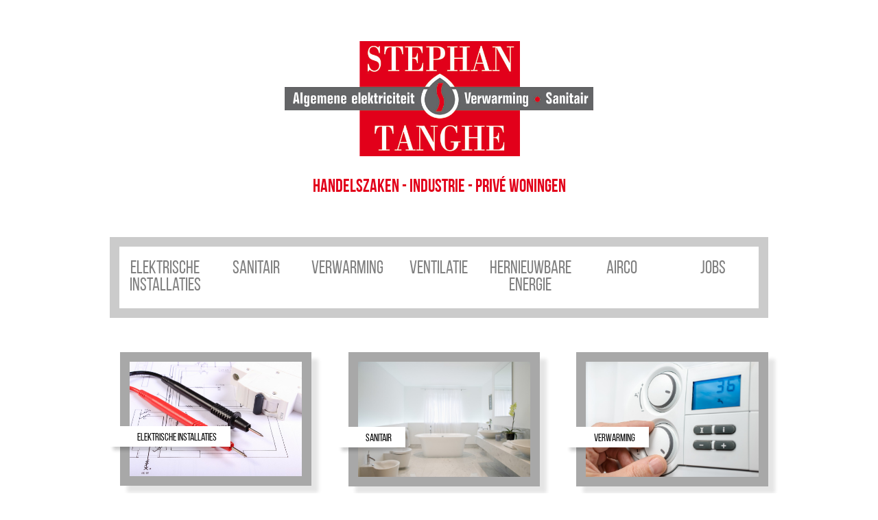

--- FILE ---
content_type: text/html; charset=utf-8
request_url: http://www.electrotanghe.be/
body_size: 4206
content:
<!DOCTYPE html>

<html xmlns="http://www.w3.org/1999/xhtml" xmlns:og="http://ogp.me/ns#" xmlns:fb="http://www.facebook.com/2008/fbml">
<head prefix="og: http://ogp.me/ns#">
    <title>Elektro Tanghe - Electro Stephan Tanghe Ieper</title>
    <meta name="description" content="Uw partner in Ieper West-Vlaanderen voor al uw elektriciteit, sanitaire, verwarming, verlichtingsinstallaties. Dit zowel voor handelszaken, priv&#233; woningen als industriebouw." />
    <meta name="keywords" content=" ,Algemene elektriciteit, Sanitair, Domotica, Databekabeling, Verwarming, Ventilatie, Verlichting, Handelszaken" />
    <meta name="generator" content="Umbraco v7.2" />
    <meta charset="utf-8">
    <meta http-equiv="X-UA-Compatible" content="IE=edge" />
    <meta name="viewport" content="width=device-width, initial-scale=1, maximum-scale=1">
    <meta property="og:title" content="Elektro Tanghe - Electro Stephan Tanghe Ieper">
    <meta property="og:type" content="website">
    <meta property="og:url" content="http://www.electrotanghe.be/">
    <meta property="og:image">
    <meta property="og:site_name" content="Electro Stephan Tanghe Ieper">
    <meta property="og:description" content="Uw partner in Ieper West-Vlaanderen voor al uw elektriciteit, sanitaire, verwarming, verlichtingsinstallaties. Dit zowel voor handelszaken, priv&#233; woningen als industriebouw.">
    <meta property="fb:admins" content="">
    
    <meta property="og:street-address">
    <meta property="og:locality">
    <meta property="og:region">
    <meta property="og:postal-code">
    <meta property="og:country-name">
    <meta property="og:email">
    <meta property="og:phone_number">
    <meta property="og:locale" content="nl-BE" />
    <link rel="shortcut icon" href="/images/favicon.ico" type="image/x-icon">
    <link rel="icon" href="/images/favicon.ico" type="image/x-icon">
    <link href='http://fonts.googleapis.com/css?family=Oswald:300,400,700&amp;subset=latin,latin-ext' rel='stylesheet' type='text/css' />

    <link href="/css/Skeleton-2.0.4/css/normalize.css" rel="stylesheet" />
    <link href="/css/Skeleton-2.0.4/css/skeleton.css" rel="stylesheet" />
    <link href="/css/Skeleton-2.0.4/css/skeletonNoGutter.css" rel="stylesheet" />
    <link href="/css/Skeleton-2.0.4/css/layout.css?639041996429472377" rel="stylesheet" />
    

    <link href="/css/Skeleton-2.0.4/css/layoutresponsive.css" rel="stylesheet" />

    <link href="//maxcdn.bootstrapcdn.com/font-awesome/4.2.0/css/font-awesome.min.css" rel="stylesheet">
    <link href="/css/fonts/BebasNeueBold/styles.css" rel="stylesheet" />
    <link href="/css/fonts/BebasNeueBook/styles.css" rel="stylesheet" />
    <link href="/css/fonts/BebasNeueRegular/styles.css" rel="stylesheet" />
    <link href="/css/fonts/BloggerSansLight/styles.css" rel="stylesheet" />
</head>
<body id="site" style="display:none;">
            <div class="mobile-menu-button-container show-on-mobile">
                <div class="mobile-menu-button">
                    <i class="fa fa-bars"></i>
                </div>
            </div>
			<a href="/">
            <div class="container show-on-mobile">
                <div class="row">
                    <div class="columns twelve">
                        <div class="page-header-banner">
                            <div class="logo-container">
								
                                <img src="/images/FirmaLogo.png" />
								
                            </div>
                            <div class="text-container">
                                HANDELSZAKEN - industrie - PRIVÉ WONINGEN
                            </div>
                        </div>
                    </div>
                </div>
            </div>
			</a>
            <nav class="show-on-mobile">
                <ul class="main-nav-mobile">
                            <li>
                                <a href="/nl/pages/elektrische-installaties/" style="">
                                    elektrische installaties
                                </a>

                            </li>
                            <li>
                                <a href="/nl/pages/sanitair/" style="">
                                    Sanitair
                                </a>

                            </li>
                            <li>
                                <a href="/nl/pages/verwarming/" style="">
                                    Verwarming
                                </a>

                            </li>
                            <li>
                                <a href="/nl/pages/ventilatie/" style="">
                                    Ventilatie
                                </a>

                            </li>
                            <li>
                                <a href="/nl/pages/hernieuwbare-energie/" style="">
                                    Hernieuwbare energie
                                </a>

                            </li>
                            <li>
                                <a href="/nl/pages/airco/" style="">
                                    Airco
                                </a>

                            </li>
                            <li>
                                <a href="/nl/pages/jobs/" style="">
                                    Jobs
                                </a>

                            </li>

                </ul>
            </nav>
									<nav class="container hide-on-mobile main-nav-desktop-container">
										<a href="/">
                                            <div class="row">
                                                <div class="columns twelve">
                                                    <div class="page-header-banner">
                                                        <div class="logo-container">
															
                                                            <img src="/images/FirmaLogo.png" />
															
                                                        </div>
                                                        <div class="text-container">
                                                            HANDELSZAKEN - industrie - PRIVÉ WONINGEN
                                                        </div>
                                                    </div>
                                                </div>
                                            </div>
											</a>

                                        <div class="row">
                                            <div class="columns twelve">
                                                <ul class="main-nav-desktop">
                                                            <li style="width:14.2857142857143%">
                                                                <a href="/nl/pages/elektrische-installaties/" style="">
                                                                    elektrische installaties
                                                                </a>
                                                            </li>
                                                            <li style="width:14.2857142857143%">
                                                                <a href="/nl/pages/sanitair/" style="">
                                                                    Sanitair
                                                                </a>
                                                            </li>
                                                            <li style="width:14.2857142857143%">
                                                                <a href="/nl/pages/verwarming/" style="">
                                                                    Verwarming
                                                                </a>
                                                            </li>
                                                            <li style="width:14.2857142857143%">
                                                                <a href="/nl/pages/ventilatie/" style="">
                                                                    Ventilatie
                                                                </a>
                                                            </li>
                                                            <li style="width:14.2857142857143%">
                                                                <a href="/nl/pages/hernieuwbare-energie/" style="">
                                                                    Hernieuwbare energie
                                                                </a>
                                                            </li>
                                                            <li style="width:14.2857142857143%">
                                                                <a href="/nl/pages/airco/" style="">
                                                                    Airco
                                                                </a>
                                                            </li>
                                                            <li style="width:14.2857142857143%">
                                                                <a href="/nl/pages/jobs/" style="">
                                                                    Jobs
                                                                </a>
                                                            </li>

                                                </ul>
                                            </div>
                                        </div>
                                                <div class="row">
                                                    <ul class="main-nav-desktop-submenu">
                                                    </ul>
                                                </div>

                                    </nav>
                                    <nav class="hide-on-mobile fixed-destop-menu-container">
                                        <table>
                                            <tr>
                                                <td style="width:15%">
                                                    <div class="fixed-logo">
                                                        <img src="/images/FirmaLogo.png" />
                                                    </div>
                                                </td>
                                                <td>
                                                    <div class="fixed-destop-menu">
                                                        <ul class="main-nav-desktop">
                                                                    <li style="width:14.2857142857143%">
                                                                        <a href="/nl/pages/elektrische-installaties/" style="">
                                                                            elektrische installaties
                                                                        </a>
                                                                    </li>
                                                                    <li style="width:14.2857142857143%">
                                                                        <a href="/nl/pages/sanitair/" style="">
                                                                            Sanitair
                                                                        </a>
                                                                    </li>
                                                                    <li style="width:14.2857142857143%">
                                                                        <a href="/nl/pages/verwarming/" style="">
                                                                            Verwarming
                                                                        </a>
                                                                    </li>
                                                                    <li style="width:14.2857142857143%">
                                                                        <a href="/nl/pages/ventilatie/" style="">
                                                                            Ventilatie
                                                                        </a>
                                                                    </li>
                                                                    <li style="width:14.2857142857143%">
                                                                        <a href="/nl/pages/hernieuwbare-energie/" style="">
                                                                            Hernieuwbare energie
                                                                        </a>
                                                                    </li>
                                                                    <li style="width:14.2857142857143%">
                                                                        <a href="/nl/pages/airco/" style="">
                                                                            Airco
                                                                        </a>
                                                                    </li>
                                                                    <li style="width:14.2857142857143%">
                                                                        <a href="/nl/pages/jobs/" style="">
                                                                            Jobs
                                                                        </a>
                                                                    </li>

                                                        </ul>

                                                                <div class="row">
                                                                    <ul class="main-nav-desktop-submenu">
                                                                    </ul>
                                                                </div>

                                                    </div>
                                                </td>
                                            </tr>
                                        </table>
                                        
                                       
                                    </nav>

    <div id="siteContent" style="display:block;">
    <div class="container">
        <div class="row">
            <div class="image-link-banner hide-on-mobile">
                        <div class="columns four">
                            <div class="image-link">
                                <a href="/nl/pages/elektrische-installaties/">
                                    <div class="tekst-container">
                                        <span>elektrische installaties</span>
                                    </div>
                                    <div class="image-container">
                                        <img src="/media/1068/alg-elec-1.jpg" style="width:100%" />
                                    </div>
                                </a>
                            </div>
                        </div>
                        <div class="columns four">
                            <div class="image-link">
                                <a href="/nl/pages/sanitair/">
                                    <div class="tekst-container">
                                        <span>Sanitair</span>
                                    </div>
                                    <div class="image-container">
                                        <img src="/media/1071/badkamer.jpg" style="width:100%" />
                                    </div>
                                </a>
                            </div>
                        </div>
                        <div class="columns four">
                            <div class="image-link">
                                <a href="/nl/pages/verwarming/">
                                    <div class="tekst-container">
                                        <span>Verwarming</span>
                                    </div>
                                    <div class="image-container">
                                        <img src="/media/1077/thermostaat.jpg" style="width:100%" />
                                    </div>
                                </a>
                            </div>
                        </div>

            </div>
        </div>
    </div>
    <div class="container">
        <div class="row">
            <div class="image-link-banner hide-on-mobile">
                        <div class="columns four">
                            <div class="image-link">
                                <a href="/nl/pages/ventilatie/">
                                    <div class="tekst-container">
                                        <span>Ventilatie</span>
                                    </div>
                                    <div class="image-container">
                                        <img src="/media/1079/ventilatie-3.jpg" style="width:100%" />
                                    </div>
                                </a>
                            </div>
                        </div>
                        <div class="columns four">
                            <div class="image-link">
                                <a href="/nl/pages/hernieuwbare-energie/">
                                    <div class="tekst-container">
                                        <span>Hernieuwbare energie</span>
                                    </div>
                                    <div class="image-container">
                                        <img src="/media/1080/verkeer.jpg" style="width:100%" />
                                    </div>
                                </a>
                            </div>
                        </div>
                        <div class="columns four">
                            <div class="image-link">
                                <a href="/nl/pages/airco/">
                                    <div class="tekst-container">
                                        <span>Airco</span>
                                    </div>
                                    <div class="image-container">
                                        <img src="/media/1188/image00002.jpg" style="width:100%" />
                                    </div>
                                </a>
                            </div>
                        </div>

            </div>
        </div>
    </div>
<div class="container hide-on-mobile">
    <div class="text-block">
        <div class="row">
            <div class="columns four">
                <div class="titel-container">
                    <div class="inner-shadow">

                    </div>
                    <div class="outer-shadow">

                    </div>
                    <div>
                        <div class="titel">
                                    <span class="prefix-titel">ons</span><br />
                            bedrijf
                        </div>

                    </div>
                </div>
            </div>
            <div class="columns eight">
                <div class="text-container">
                    <div class="text">
                        <p>In 1992 startte Stephan Tanghe met een bescheiden eenmanszaak die zich vooral wilde focussen op elektriciteitstoepassingen, aanleg van sanitaire installaties en allerlei verwarmingsbronnen.<br />Hij koppelde toen al hoogstaande kwaliteit aan klantgerichte flexibiliteit en zin voor afwerking.<br />Binnen de kortste keren groeide het dynamische bedrijf Elektro Tanghe uit tot een toonaangevende speler binnen en buiten de Westhoek. <br /><br />Vandaag zijn de 15 deskundige medewerkers dagelijks aan de slag bij het ontwerp en de installatie van de meest diverse toepassingen op het vlak van elektriciteit, sanitaire installaties, ventilatiesystemen of verwarmingsbronnen.<br /><br />Ons bedrijf richt zich niet enkel op grote totaalrealisaties voor de industrie, ook elke handelszaak of privé-woning kan rekenen op onze expertise, ervaring en snelle service.</p>
                    </div>
                </div>
            </div>
        </div>

    </div>
</div>

<div class="container show-on-mobile">

    <div class="mobile-text-block">
        <div class="row">
            <div class="columns twelve">
                <div class="titel-container">
                    <div class="titel">
                                <span class="prefix-titel">ons</span><br />
                        bedrijf
                    </div>
                </div>
            </div>
        </div>
        <div class="row">
            <div class="columns twelve">
                <div class="text-container">
                    <div class="text">
                        <p>In 1992 startte Stephan Tanghe met een bescheiden eenmanszaak die zich vooral wilde focussen op elektriciteitstoepassingen, aanleg van sanitaire installaties en allerlei verwarmingsbronnen.<br />Hij koppelde toen al hoogstaande kwaliteit aan klantgerichte flexibiliteit en zin voor afwerking.<br />Binnen de kortste keren groeide het dynamische bedrijf Elektro Tanghe uit tot een toonaangevende speler binnen en buiten de Westhoek. <br /><br />Vandaag zijn de 15 deskundige medewerkers dagelijks aan de slag bij het ontwerp en de installatie van de meest diverse toepassingen op het vlak van elektriciteit, sanitaire installaties, ventilatiesystemen of verwarmingsbronnen.<br /><br />Ons bedrijf richt zich niet enkel op grote totaalrealisaties voor de industrie, ook elke handelszaak of privé-woning kan rekenen op onze expertise, ervaring en snelle service.</p>
                    </div>
                </div>
            </div>
        </div>
    </div>
</div>
    </div>

<div class="container hide-on-mobile">
    <div class="text-block red-background">
        <div class="row">
            <div class="columns four">
                <div class="titel-container">
                    <div class="inner-shadow">

                    </div>
                    <div class="outer-shadow">

                    </div>
                    <div>
                        <div class="titel">
                            CONTACT
                        </div>
                    </div>
                </div>
            </div>
            <div class="columns eight">
                <div class="text-container">
<div class="contact-item header">
    <span>ELECTRO</span>&nbsp;<span class="bold">TANGHE</span>
</div>
<div class="contact-item">
    <span>Augustijnenstraat 75</span><br />
    <span>8900</span>&nbsp;<span>Ieper</span>
</div>

    <div class="contact-item">
        <span class="bold">TEL</span>&nbsp;057 20 21 52
    </div>
    <div class="contact-item">
        <span class="bold">FAX</span>&nbsp;057 21 63 44
    </div>
    <div class="contact-item">
        <span class="bold">EMAIL</span>&nbsp;<a href="mailTo: info@electrotanghe.be" style="color:#fff;text-decoration:none;"> info@electrotanghe.be</a>
    </div>
<div class="contact-item">
    
</div>




                </div>
            </div>

            
        </div>
    </div>

</div>

<div class="container show-on-mobile">
	<div class="mobile-text-block red-background">
		<div class="row">
			<div class="columns twelve">
				<div class="titel-container">
					<div class="titel">
						CONTACT
					</div>
				</div>
			</div>
		</div>


		<div class="row">
			<div class="columns telve">
				<div class="text-container">
<div class="contact-item header">
    <span>ELECTRO</span>&nbsp;<span class="bold">TANGHE</span>
</div>
<div class="contact-item">
    <span>Augustijnenstraat 75</span><br />
    <span>8900</span>&nbsp;<span>Ieper</span>
</div>

    <div class="contact-item">
        <span class="bold">TEL</span>&nbsp;057 20 21 52
    </div>
    <div class="contact-item">
        <span class="bold">FAX</span>&nbsp;057 21 63 44
    </div>
    <div class="contact-item">
        <span class="bold">EMAIL</span>&nbsp;<a href="mailTo: info@electrotanghe.be" style="color:#fff;text-decoration:none;"> info@electrotanghe.be</a>
    </div>
<div class="contact-item">
    
</div>




				</div>
			</div>
		</div>
	</div>
</div>

    <script src="https://cdnjs.cloudflare.com/ajax/libs/jquery/2.1.3/jquery.min.js"></script>
    <script src="http://cdn.jsdelivr.net/jquery.validation/1.13.1/jquery.validate.min.js"></script>
    <script src="https://cdnjs.cloudflare.com/ajax/libs/jquery.cycle2/20140415/jquery.cycle2.min.js"></script>
    <scritp src="https://cdnjs.cloudflare.com/ajax/libs/jquery-easing/1.3/jquery.easing.min.js"></scritp>
    <script src="https://cdnjs.cloudflare.com/ajax/libs/knockout/3.3.0/knockout-min.js"></script>
   <!-- <script src="~/scripts/angularjs/angular.min.js"></script>
    <script src="~/scripts/angularjs/angular-sanitize.min.js"></script>
    <script src="~/scripts/jquery.cycle2.scrollVert.min.js"></script> -->
    <script src="/scripts/ebits.utils.min.js"></script>
    <script src="/scripts/ebits.comm.mail.js"></script>
    <script src="/scripts/site.js"></script>
  <!--  <script src="~/scripts/dataWork.js"></script> -->
    
</body>









</html>

--- FILE ---
content_type: text/css
request_url: http://www.electrotanghe.be/css/Skeleton-2.0.4/css/skeletonNoGutter.css
body_size: 918
content:
/*
    *TWEAK om te werken zonder verticale gutter
    *basis is Skeleton 2, zie skeloton.css
/* Table of contents
––––––––––––––––––––––––––––––––––––––––––––––––––
- Grid
*/

/* Grid
–––––––––––––––––––––––––––––––––––––––––––––––––– */

.no-gutter-column,
.no-gutter-columns {
    width: 100%;
    float: left;
    -moz-box-sizing: border-box;
    -webkit-box-sizing: border-box;
    box-sizing: border-box;
}

/*Mobile portrait*/
@media only screen and (max-device-width : 379px) {
  /*  .container {
        width: 100%;
        padding: 0;
    }*/

    .one.no-gutter-column,
    .one.no-gutter-columns,
    .two.no-gutter-columns,
    .three.no-gutter-columns,
    .four.no-gutter-columns {width: 50%;-moz-box-sizing: border-box; -webkit-box-sizing: border-box; box-sizing: border-box;}
}

/*Mobile landscape; tablet portrait*/
@media only screen and (min-device-width : 380px) and (max-device-width: 767px) /*All from 380 to 767px*/ {
    /*.container {
        width: 100%;
        padding: 0;
    }*/
    .one.no-gutter-column,
    .one.no-gutter-columns,
    .two.no-gutter-columns,
    .three.no-gutter-columns,
    .four.no-gutter-columns {width: 50%;-moz-box-sizing: border-box; -webkit-box-sizing: border-box; box-sizing: border-box;}
}
/*Tablets landscape, desktop*/
@media only screen and (min-device-width : 768px)  {
 /*.container {
    width: 100%; }*/
  .no-gutter-column,
  .no-gutter-columns {
    margin-left: 0; }
  .no-gutter-column:first-child,
  .no-gutter-columns:first-child {
    margin-left: 0; }

  .one.no-gutter-column,
  .one.no-gutter-columns                    { width: 8.33333333333%; }
  .two.no-gutter-columns                    { width: 16.6666666666%; }
  .three.no-gutter-columns                  { width: 25%;            }
  .four.no-gutter-columns                   { width: 33.3333333333%; }
  .five.no-gutter-columns                   { width: 41.6666666667%; }
  .six.no-gutter-columns                    { width: 50%;            }
  .seven.no-gutter-columns                  { width: 58.3333333333%; }
  .eight.no-gutter-columns                  { width: 66.6666666667%; }
  .nine.no-gutter-columns                   { width: 75%;          }
  .ten.no-gutter-columns                    { width: 83.3333333333%; }
  .eleven.no-gutter-columns                 { width: 91.3333333333%; }
  .twelve.no-gutter-columns                 { width: 100%; margin-left: 0; }

  .one-third.no-gutter-column               { width: 33.6666666667%; }
  .two-thirds.no-gutter-column              { width: 66.6666666667%; }

  .one-half.no-gutter-column                { width: 50%; }
}




/* Larger than mobile */
@media (min-width: 400px) {}

/* Larger than phablet (also point when grid becomes active) */
@media (min-width: 550px) {}

/* Larger than tablet */
@media (min-width: 750px) {}

/* Larger than desktop */
@media (min-width: 1000px) {}

/* Larger than Desktop HD */
@media (min-width: 1200px) {}


--- FILE ---
content_type: text/css
request_url: http://www.electrotanghe.be/css/Skeleton-2.0.4/css/layout.css?639041996429472377
body_size: 3383
content:
body {
}
 
/*
@media only screen and (max-device-width : 379px) {*/
 .mobile-menu-banner, .main-menu-mobile-banner {
        display: none;
    }

@media (min-device-width : 320px) {
    body, html {
        height: 100%;
        width: 100%;
        margin: 0;
        padding: 0;
        color: #808080;
        background-color: #fff;
        font-size: 100%;
        background-color: #fff;
    }

    .hide-on-mobile {
        display: none;
    }

    .show-on-mobile {
        display: block;
    }

    .show-on-desktop {
        display: none;
    }

    .red-background {
        background-color: #e2001a !important;
        color: #fff;
    }

    .page-header-banner {
        margin: 60px 0;
    }

        .page-header-banner .logo-container {
            margin: auto;
            width: 100%;
            text-align: center;
        }

            .page-header-banner .logo-container > img {
                max-width: 450px;
                width: 100%;
            }


        .page-header-banner .text-container {
            text-align: center;
            font-family: BebasNeueBold;
            text-transform: uppercase;
            margin-top: 30px;
            color: #e2001a;
            font-size: 2em;
        }

    .image-link-banner {
        content: ""; /*confr row in skeleton.css*/
        display: table; /*confr row in skeleton.css*/
        clear: both; /*confr row in skeleton.css*/
        width: 100%; /*confr row in skeleton.css*/
        margin-bottom: 30px;
    }

        .image-link-banner .image-link {
            position: relative;
        }

            .image-link-banner .image-link .image-container {
                padding-left: 5%;
            }

                .image-link-banner .image-link .image-container img, .image-container img {
                    width: 100%;
                    border: 15px solid rgba(131, 131, 131, 0.70);
                    box-sizing: border-box;
                    box-shadow: rgba(0,0,0,0.1) 10px 10px 5px;
                }

    .image-container img {
        border: 15px solid #fff;
    }

    .image-link-banner .image-link .tekst-container {
        box-shadow: rgba(0,0,0,0.2) 5px 5px 5px;
        box-sizing: border-box;
        padding-top: 7px;
        padding-bottom: 5px;
        padding-right: 20px;
        background-color: #fff;
        position: absolute;
        bottom: 30%;
        z-index: 1000;
        color: black;
        font-size: 1.2em;
    }

        .image-link-banner .image-link .tekst-container span {
            margin-left: 40px;
            font-family: BebasNeueRegular;
            font-size: 1em;
        }

    .text-block,
    .mobile-text-block,
    .gallery-overzicht-block {
        content: "";
        content: "";
        display: table;
        clear: both;
        width: 100%;
        background-color: #cbcbcb;
        box-sizing: border-box;
        box-shadow: rgba(0,0,0,0.1) 10px 10px 10px;
        padding: 10px;
        margin: 20px 0;

    }

        .text-block .inner-shadow {
            position: absolute;
            border: 7px solid #fff;
            box-shadow: rgba(255,255,255,0.8) 8px 8px 10px 0px inset;
            background-color: transparent;
            box-sizing: border-box;
            width: 100%;
            height: 100%;
        }

        .text-block .outer-shadow {
            position: absolute;
            border: 7px solid #fff;
            box-shadow: rgba(255,255,255,0.8) 6px 6px 10px 0px;
            background-color: transparent;
            box-sizing: border-box;
            width: 100%;
            height: 100%;
        }

        .text-block .titel-container {
            position: relative;
            top: 50%;
            transform: translateY(-50%);
            min-height: 50px;
            font-family: BebasNeueBold;
            height: 200px;
            width: 200px;
        }

            .text-block .titel-container .titel {
                font-size: 2em;
                color: #fff;
                font-family: BebasNeueBold;
                width: 100%;
                text-align: center;
                top: 50%;
                position: absolute;
                transform: translateY(-50%);
                letter-spacing: 2px;
            }

        .mobile-text-block .titel-container .titel {
            font-size: 2em;
            color: #fff;
            font-family: BebasNeueBold;
            width: 100%;
            text-align: center;
            margin-bottom: 15px;
            letter-spacing: 2px;
        }

        .text-block .titel-container .prefix-titel,
        .mobile-text-block .titel-container .prefix-titel {
            font-size: 0.8em !important;
            font-family: BebasNeueBook !important;
        }

        .text-block .text-container .text,
        .mobile-text-block .text-container .text {
            font-size: 1.2em;
            line-height: 1.5em;
            color: #838383;
            font-family: BloggerSans-Light;
            text-align: justify;
        }

            .text-block .text-container .text p,
            .mobile-text-block .text-container .text p {
                margin: 0 !important;
            }


    .contact-item {
        font-family: BloggerSans-Light;
        font-size: 1.2em;
        line-height: 1.6em;
    }

        .contact-item.header {
            font-size: 2em;
            font-family: BebasNeueRegular;
        }

            .contact-item.header .bold, .contact-item .bold {
                font-family: BebasNeueBold;
            }


    

        .gallery-overzicht-block .titel {
            font-size: 2.5em;
            font-family: BebasNeueBook;
            color: #fff;
            letter-spacing: 1px;
            padding-bottom: 20px;
            float: left;
        }

            .gallery-overzicht-block .titel .prefix-titel {
                font-family: BebasNeueBold;
            }

        .gallery-overzicht-block .project-container {
            float: left;
            border: 7px solid #fff;
            margin: 5px;
            /*border: 15px solid #fff;
            border-bottom: 7px;
            margin: 3% 5% 0 0;*/
        }

            .gallery-overzicht-block .project-container .image-container {
                box-sizing: border-box;
                transition: all 150ms ease-in-out;
            }

            .gallery-overzicht-block .project-container:hover .image-container {
                box-sizing: border-box;
                opacity: 0.7;
                transition: all 750ms ease-in-out;
            }

            .gallery-overzicht-block .project-container .titel-container {
                font-family: BebasNeueRegular;
                font-size: 1.3em;
                background-color: #fff;
                float: left;
                color: #838383;
                width: 100%;
                transition: all 150ms ease-in-out;
            }
            

            .gallery-overzicht-block .project-container:hover .titel-container {
                background-color: #838383;
                color: #fff;
                transition: all 750ms ease-in-out;
            }

            .gallery-overzicht-block .project-container .titel-container .tekst {
                padding: 10px;
                width:100%;
            }

                .gallery-overzicht-block .project-container .titel-container .tekst p {
                    margin: 0;
                }

            .gallery-overzicht-block .project-container .tekst-container {
                font-family: BloggerSans-Light;
                font-size: 1.2em;
                background-color: #838383;
                color: #fff;
                float: left;
                width: 100%;
            }

                .gallery-overzicht-block .project-container .tekst-container .tekst {
                    padding: 10px;
                }


            .gallery-overzicht-block .project-container .image-container img {
                border: none;
                box-shadow: none;
                float: left;
            }

             .project-container .titel-container .navigation {

            }
                .project-container .titel-container .navigation i {
                    font-size:0.8em;
                    padding:15px 7px;
                }
                    .project-container .titel-container .navigation i:hover {
                        color:red;
                        transition:all 150ms;
                    }

    .gallery-window {
        background-color: rgb(255, 255, 255);
        z-index:9000;
        position: fixed;
        opacity: 1;
        box-shadow: 5px 5px 5px;
      //  top: 5%;
      //  left: 50%;
        /*width: 90%;
            
        */
        /*transform: translateX(-50%);*/
     
    }

        .gallery-window .gallery-images {
        }
            .gallery-window .gallery-images .image-thumb-container {
                margin: 3%;
            }

                .gallery-window .gallery-images .image-thumb-container img {
                    width: 100%;
                    box-shadow: rgba(0,0,0,0.1) 10px 10px 5px;
                }
   
                


    /*MAIN MENU DESKTOP*/
    .main-nav-desktop-container {
        opacity: 1;
        transition: all 250ms ease-in-out;
    }

        .main-nav-desktop-container.inActive {
            opacity: 0;
            transition: all 250ms ease-in-out;
        }

    ul.main-nav-desktop {
        list-style: none;
        float: left;
        margin: 0;
        padding: 20px 0;
        width: 100%;
        font-family: BebasNeueRegular;
        font-size: 2em;
        box-sizing: border-box;
        border: 14px solid #cbcbcb;
    }

        ul.main-nav-desktop li {
            float: left;
            text-align: center;
            margin: 0;
            padding: 0;
            cursor: pointer;
        }

            ul.main-nav-desktop li a, ul.main-nav-mobile li a {
                text-decoration: none;
                color: #808080;
                transition: all 250ms linear;
            }

            ul.main-nav-desktop li:hover a {
                transition: all 250ms linear;
                color: red;
            }

    ul.main-nav-desktop-submenu {
        font-family: BebasNeueBook;
        list-style: none;
        width: 100%;
        margin: 0;
        margin-top: 20px;
        padding: 0 0 0 40px;
        font-size: 1.8em;
    }

        ul.main-nav-desktop-submenu li {
            float: left;
            text-align: center;
            margin: 0;
            padding: 0 5px;
            cursor: pointer;
        }

            ul.main-nav-desktop-submenu li a, ul.main-nav-mobile-submenu li a {
                text-decoration: none;
                color: #808080;
            }

            ul.main-nav-desktop-submenu li:hover a {
                transition: all 250ms linear;
                color: red;
            }

    /*EINDE MAIN MENU DESKTOP*/

    .fixed-destop-menu-container {
        position: fixed;
        /* max-height: 90px; */
        z-index: 2000;
        background-color: #fff;
        top: -120px;
        width: 100%;
        box-shadow: rgba(0,0,0,0.2) 5px 5px 5px;
        padding: 10px 0 10px 10px;
        opacity: 0;
        transition: all 250ms;
    }

        .fixed-destop-menu-container.active {
            transition: all 250ms;
            top: 0px;
            opacity: 1;
        }

        .fixed-destop-menu-container table {
            margin: 0px;
            padding: 0px;
            width: 100%;
        }

            .fixed-destop-menu-container table td {
                margin: 0;
                padding: 0;
                border: none;
            }

        .fixed-destop-menu-container .fixed-destop-menu {
            float: left;
            width: 100%;
        }

        .fixed-destop-menu-container .fixed-logo {
        }

            .fixed-destop-menu-container .fixed-logo img {
                width: 100%;
            }

        .fixed-destop-menu-container .fixed-destop-menu .main-nav-desktop {
            border: none;
        }

    /*MOBILEMENU*/
    .mobile-menu-button-container {
        width: 100%;
        background-color: #808080;
        float: left;
        padding: 4px 10px 2px;
        position: fixed;
        top: 0;
        z-index: 1000;
    }

    .mobile-menu-button {
        float: left;
        font-size: 1.6em;
        color: #fff;
    }

    ul.main-nav-mobile {
        list-style: none;
        padding: 0;
        margin: 0px;
        font-family: BebasNeueBook;
        font-size: 1.6em;
        position: fixed;
        top: -500px;
        width: 100%;
        z-index: 999;
        background: #fff;
        border-bottom: 1px solid #808080;
        box-shadow: 5px 5px 10px;
        transition: all 250ms ease-out;
        opacity: 0;
    }

        ul.main-nav-mobile.active {
            transition: all 250ms ease-out;
            top: 35px;
            opacity: 1;
        }


        ul.main-nav-mobile li {
            padding: 0.8rem 1rem;
            margin: 0;
        }


    ul.main-nav-mobile-submenu {
        list-style: none;
        padding: 0;
        margin: 10px 0px 10px 20px;
        font-size: 0.8em;
        font-family: BebasNeueBook;
    }

        ul.main-nav-mobile-submenu li {
            padding: 3px 0;
            margin: 0;
        }

}




@media (min-device-width : 600px) {
    body {
        font-size: 100%;
    }

    .text-block,
    .mobile-text-block,
    .gallery-overzicht-block  {
        padding:30px;
    }

   .hide-on-mobile{
        display:none;
    }
    .show-on-mobile {
        display:block;
    }
    .show-on-desktop {
           display:none;
    }
    
     .image-container img {
        border: 7px solid #fff;
    }

     .image-link-banner .image-link .image-container img{
                 border: 7px solid rgba(131, 131, 131, 0.70);  
    }
    
     .gallery-overzicht-block .project-container .titel-container {
         font-size:1.4em;
            }
}

@media (min-device-width : 801px) {
    body {
        font-size: 80%;
    }
  
     .hide-on-mobile{
        display:block;
    }
    .show-on-mobile {
        display:none;
    }
    .show-on-desktop {
           display:block;
    }
  
  
    .text-block,
    .mobile-text-block,
    .gallery-overzicht-block  {
        padding:50px;
        font-size: 1.4em;
    }

        .mobile-text-block .titel-container {
            margin-top: 30px;
            height: auto;
            width: auto;
        }
           

        .mobile-text-block .text-container .text {
            font-size: 1.0em;
        }
         .gallery-overzicht-block .project-container .titel-container {
         font-size:1.6em;
            }
}

    /* Larger than desktop */
@media (min-width: 1000px) {

    

    .image-container img {
        border: 14px solid #fff;
    }
     .image-link-banner .image-link .image-container img{
                 border: 14px solid rgba(131, 131, 131, 0.70);
                 
    }
     .gallery-overzicht-block .project-container .titel-container {
         font-size:1.8em;
            }
}



--- FILE ---
content_type: text/css
request_url: http://www.electrotanghe.be/css/fonts/BebasNeueBold/styles.css
body_size: 270
content:

@font-face {
  font-family: 'BebasNeueBold';
  src: url('BebasNeueBold.eot?#iefix') format('embedded-opentype'),  url('BebasNeueBold.woff') format('woff'), url('BebasNeueBold.ttf')  format('truetype'), url('BebasNeueBold.svg#BebasNeueBold') format('svg');
  font-weight: normal;
  font-style: normal;
}


--- FILE ---
content_type: text/css
request_url: http://www.electrotanghe.be/css/fonts/BebasNeueBook/styles.css
body_size: 270
content:

@font-face {
  font-family: 'BebasNeueBook';
  src: url('BebasNeueBook.eot?#iefix') format('embedded-opentype'),  url('BebasNeueBook.woff') format('woff'), url('BebasNeueBook.ttf')  format('truetype'), url('BebasNeueBook.svg#BebasNeueBook') format('svg');
  font-weight: normal;
  font-style: normal;
}


--- FILE ---
content_type: text/css
request_url: http://www.electrotanghe.be/css/fonts/BebasNeueRegular/styles.css
body_size: 272
content:

@font-face {
  font-family: 'BebasNeueRegular';
  src: url('BebasNeueRegular.eot?#iefix') format('embedded-opentype'),  url('BebasNeueRegular.woff') format('woff'), url('BebasNeueRegular.ttf')  format('truetype'), url('BebasNeueRegular.svg#BebasNeueRegular') format('svg');
  font-weight: normal;
  font-style: normal;
}


--- FILE ---
content_type: text/css
request_url: http://www.electrotanghe.be/css/fonts/BloggerSansLight/styles.css
body_size: 272
content:

@font-face {
  font-family: 'BloggerSans-Light';
  src: url('BloggerSans-Light.eot?#iefix') format('embedded-opentype'),  url('BloggerSans-Light.woff') format('woff'), url('BloggerSans-Light.ttf')  format('truetype'), url('BloggerSans-Light.svg#BloggerSans-Light') format('svg');
  font-weight: normal;
  font-style: normal;
}


--- FILE ---
content_type: application/javascript
request_url: http://www.electrotanghe.be/scripts/ebits.comm.mail.js
body_size: 2766
content:
var ebits;
(function (ebits) {
    var communication;
    (function (communication) {
        (function (FormFieldTypes) {
            FormFieldTypes[FormFieldTypes["datum"] = 0] = "datum";
            FormFieldTypes[FormFieldTypes["tijdstip"] = 1] = "tijdstip";
        })(communication.FormFieldTypes || (communication.FormFieldTypes = {}));
        var FormFieldTypes = communication.FormFieldTypes;
        ;
        var FormField = (function () {
            function FormField(name, visible, placeHolderText, validationRule, value, container) {
                if (name === void 0) { name = "field" + ebits.Utils.generateGuid(); }
                if (visible === void 0) { visible = true; }
                if (placeHolderText === void 0) { placeHolderText = ""; }
                if (validationRule === void 0) { validationRule = {}; }
                if (value === void 0) { value = null; }
                if (container === void 0) { container = null; }
                this.placeHolderText = "";
                this.name = "formElement_" + ebits.Utils.generateGuid();
                this.id = "formElement_" + ebits.Utils.generateGuid();
                this.value = ko.observable(null);
                this.visible = ko.observable(true);
                this.validationRule = {};
                this.container = "";
                this.inputType = null;
                this.visible(visible);
                this.placeHolderText = placeHolderText;
                this.name = name;
                this.validationRule = validationRule;
                this.container = container;
                this.value(value);
                this.value.subscribe(function (newValue) {
                    console.log(newValue);
                });
            }
            return FormField;
        })();
        communication.FormField = FormField;
        var Form = (function () {
            function Form(domFormContainerId, formData, useServerForm) {
                this._jqTimePickerOptions = { timeFormat: "H:i", steps: "30", maxTime: "18:30", minTime: "08:00", disableTimeRanges: [] };
                this._excludedDates = [];
                this._formId = "form_" + ebits.Utils.generateGuid();
                this._postFormActionName = "postContactForm";
                this._domFormContainerId = "contactFormContainer";
                this._useServerForm = true;
                this.returnMessageAfterSend = ko.observable("");
                this._domFormContainerId = domFormContainerId;
                this._useServerForm = useServerForm ? useServerForm : this._useServerForm;
                this._formData = formData;
            }
            Form.prototype.init = function () {
                var d = $.Deferred();
                var _self = this;
                if (_self._useServerForm) {
                    $.when(_self.getContactFormViewFromServer()).then(function (contactFormView) {
                        $("#" + _self._domFormContainerId).html(contactFormView);
                        $("#" + _self._domFormContainerId).find("form").attr("id", _self._formId);
                        _self._submitButton = $("#" + _self._domFormContainerId).find("input[submit]");
                        _self.buildFormValidator();
                        _self.applyPlugins();
                        ko.applyBindings(_self, $("#" + _self._formId)[0]);
                        d.resolve();
                    });
                }
                else {
                    _self.buildContacFormGUI();
                }
                return d;
            };
            Form.prototype.getFormId = function () {
                return this._formId;
            };
            Form.prototype.getContactFormViewFromServer = function () {
                var d = $.Deferred();
                var _self = this;
                $.ajax("/umbraco/surface/communication/getContactFormView", { dataType: "HTML" }).then(function (view) {
                    d.resolve(view);
                });
                return d;
            };
            Form.prototype.applyPlugins = function () {
                var _self = this;
                $.each(_self._formData, function (i, ff) {
                    if (ff.name == FormFieldTypes[0 /* datum */]) {
                        $.ajax("/umbraco/surface/communication/getUitgeslotenReservatieDatums").then(function (excludedDates) {
                            $.each($.parseJSON(excludedDates), function (i, ed) {
                                _self._excludedDates.push(ed.datum);
                            });
                            $("#" + ff.id)["datepicker"]({
                                showButtonPanel: false,
                                firstDay: 1,
                                showTimepicker: false,
                                dateFormat: "dd-mm-yy",
                                altFormat: "mm-dd-yy",
                                dayNames: ["Zondag", "Maandag", "Dinsdag", "Woensdag", "Donderdag", "Vrijdag", "Zaterdag"],
                                dayNamesShort: ["Zo", "Ma", "Di", "Wo", "Do", "Vr", "Za"],
                                monthNames: ["Januari", "Februari", "Maart", "April", "Mei", "Juni", "Juli", "Augustus", "September", "Oktober", "November", "December"],
                                minDate: new Date(),
                                onSelect: function (dateText, inst) {
                                    _self._formData["datum"].value(dateText);
                                },
                                beforeShowDay: function (datum) {
                                    var sDatum = jQuery.datepicker.formatDate('dd-mm-yy', datum);
                                    var notBlocked = $.inArray(sDatum, _self._excludedDates) == -1;
                                    var _class = "";
                                    var _title = "";
                                    _class = !notBlocked ? "dayIsDisabled" : "";
                                    _title = !notBlocked ? "Reservatie niet mogelijk" : "";
                                    return [notBlocked, _class, _title];
                                },
                                constrainInput: true,
                                dayNamesMin: ["Zo", "Ma", "Di", "Wo", "Do", "Vr", "Za"]
                            });
                        });
                    }
                    if (ff.name == FormFieldTypes[1 /* tijdstip */]) {
                        $.when($.ajax("/umbraco/surface/communication/getEersteReservatieTijdstip"), $.ajax("/umbraco/surface/communication/getLaatsteReservatieTijdstip"), $.ajax("/umbraco/surface/communication/getUitgeslotenReservationTijdstippen")).then(function (eersteTijdstip, laatsteTijdstip, uitgeslotenTijdstippen) {
                            var et = $.parseJSON(eersteTijdstip[0])[0];
                            var lt = $.parseJSON(laatsteTijdstip[0])[0];
                            _self._jqTimePickerOptions.minTime = et.tijdstip;
                            _self._jqTimePickerOptions.maxTime = lt.tijdstip;
                            $.each($.parseJSON(uitgeslotenTijdstippen[0]), function (i, ts) {
                                _self._jqTimePickerOptions.disableTimeRanges.push([ts.startTijdstip, ts.eindTijdstip]);
                            });
                            console.log($(ff.id));
                            $("#" + ff.id)["timepicker"](_self._jqTimePickerOptions);
                        });
                    }
                });
            };
            Form.prototype.buildContacFormGUI = function () {
            };
            Form.prototype.buildFormValidator = function () {
                var _self = this;
                var rule = {};
                _self._formValidator = $("#" + this._formId).validate({
                    errorClass: "fieldError",
                    submitHandler: function (form) {
                        _self.sendForm();
                    }
                });
                $.each(_self._formData, function (i, field) {
                    if ($("[name=" + field.name + "]").length > 0) {
                        $("[name=" + field.name + "]").attr("id", field.id);
                        $("[name=" + field.name + "]").rules("add", field.validationRule);
                    }
                });
            };
            Form.prototype.getFormDateFieldValue = function (fieldName) {
                var _self = this;
                $.each(_self._formData, function (i, field) {
                    if (field.id === fieldName) {
                        return field.value();
                    }
                });
            };
            Form.prototype.sendForm = function () {
                var _self = this;
                var dataToSend = {};
                $.each(_self._formData, function (i, field) {
                    if (field.visible) {
                        dataToSend[field.name] = field.value();
                    }
                });
                _self._submitButton.hide();
                _self.returnMessageAfterSend("Even geduld...");
                $.post("/umbraco/surface/communication/" + _self._postFormActionName, {
                    formData: JSON.stringify(dataToSend),
                    datum: new Date().toLocaleDateString(),
                    tijdstip: new Date().toLocaleTimeString()
                }).then(function (rdata) {
                    rdata = $.parseJSON(rdata);
                    if (rdata.hasError) {
                        _self.returnMessageAfterSend(rdata.errorList[0].errorMsg);
                    }
                    if (rdata.hasMessage) {
                        _self.returnMessageAfterSend(rdata.returnMessage.message);
                    }
                    _self._submitButton.show();
                    $.each(_self._formData, function (i, field) {
                        if (field.visible) {
                            field.value("");
                        }
                    });
                }).fail(function (e) {
                    console.log("fout");
                    _self.returnMessageAfterSend("Er is een fout opgetreden bij het versturen van uw aanvraag");
                });
            };
            return Form;
        })();
        communication.Form = Form;
    })(communication = ebits.communication || (ebits.communication = {}));
})(ebits || (ebits = {}));


--- FILE ---
content_type: application/javascript
request_url: http://www.electrotanghe.be/scripts/site.js
body_size: 2432
content:
/// <reference path="../../../ebitstypescriptamdmodules/typings3party/references3party.d.ts" />
$(document).ready(function () {
    var site = new electroTanghe.Site();
    //    var ngSite = angular.module("site");
    //    ngSite.controller("ctrlHomePage", electroTanghe.controllers.HomePage);
    site.setSliderDimension();
    site.setTekstTitelPosition();
});
var electroTanghe;
(function (electroTanghe) {
    var controllers;
    (function (controllers) {
        var HomePage = (function () {
            function HomePage() {
            }
            return HomePage;
        }());
        controllers.HomePage = HomePage;
    })(controllers = electroTanghe.controllers || (electroTanghe.controllers = {}));
    var Site = (function () {
        function Site() {
            this.menuvisible = false;
            this.isDesktop = false;
            var _self = this;
            $("body").fadeIn();
            $(window).resize(function () {
                _self.setTekstTitelPosition();
            });
            $(".project-container .navigation .l").off("click").on("click", function (c) {
                var gselector = $(c.currentTarget).parents(".project-container").attr("id");
                $("#" + gselector + " .cycle-slideshow").cycle("prev");
            });
            $(".project-container .navigation .r").off("click").on("click", function (c) {
                var gselector = $(c.currentTarget).parents(".project-container").attr("id");
                $("#" + gselector + " .cycle-slideshow").cycle("next");
            });
            var galleryWindowDisplayed = false;
            $(".project-container .navigation .z").off("click").on("click", function (c) {
                var ww = $(window).width();
                var wh = $(window).height();
                var p = $(c.currentTarget).parents(".project-container");
                var img = $(p).find(".cycle-slideshow img").filter(function () {
                    return this.style.visibility == "visible";
                });
                var fotoURL = $(img).attr("src");
                var q = 1;
                if (ww >= 320) {
                    q = 1;
                }
                if (ww >= 480) {
                    q = 0.8;
                }
                if (ww >= 800) {
                    q = 0.7;
                }
                if (ww >= 1000) {
                    q = 0.6;
                }
                $(".gallery-window").width(ww * q);
                $(".gallery-window .foto").attr("src", fotoURL);
                var t = (wh - $(".gallery-window").height()) * 0.5;
                var l = (ww - $(".gallery-window").width()) * 0.5;
                $(".gallery-window").css("opacity", 0).css("top", 0).css("left", l);
                $(".gallery-window").show(function () {
                    $(".gallery-window").animate({ "opacity": 1, top: t }, 250);
                    galleryWindowDisplayed = true;
                });
            });
            $(document).off("click").on("click", function (b) {
                if (galleryWindowDisplayed) {
                    $(".gallery-window").animate({ "opacity": 0, "top": "-200px" }, 150, function () {
                        $(".gallery-window").hide();
                        galleryWindowDisplayed = false;
                    });
                }
            });
            //  _self.isDesktop = !(_self.desktopMenu).is(":hidden");
            $(".mobile-menu-button").on("click", function () {
                if (_self.menuvisible) {
                    _self.hideMobileMenu();
                }
                else {
                    _self.showMobileMenu();
                }
            });
            $("main-nav-mobile li").on("click", function () {
                _self.hideMobileMenu();
                if ($(this).data("page")) {
                    //scroll naar de anker opdezelfde pagina
                    var page = $(this).data("page");
                    if (window.location.toString().indexOf(page) > -1 || ($(this).data("page") == "")) {
                        //als de link verwijst naar de huidige pagina
                        if ($(this).data("anchor")) {
                            var aTag = $("a[name='" + $(this).data("anchor") + "']");
                            if (aTag.length > 0) {
                                _self.scrollToAnchor($(this).data("anchor"));
                            }
                        }
                    }
                    else {
                        window.location.href = $(this).data("page") + "/#" + $(this).data("anchor");
                    }
                }
                else {
                    _self.scrollToAnchor($(this).data("anchor"));
                }
            });
            $(window).bind('scroll', function () {
                if ($(window).scrollTop() > ($(".main-nav-desktop-container").height())) {
                    console.log("desktopmenu out");
                    $(".main-nav-desktop-container").addClass("inActive");
                    $(".fixed-destop-menu-container").addClass("active");
                }
                if ($(window).scrollTop() <= ($(".main-nav-desktop-container").height())) {
                    console.log("desktopmenu in");
                    $(".main-nav-desktop-container").removeClass("inActive");
                    $(".fixed-destop-menu-container").removeClass("active");
                }
            });
        }
        Site.prototype.setTekstTitelPosition = function () {
            $(".text-block .row").each(function (i, r) {
                $(r).find(".titel-container").parent().css("opacity", "0").css("height", "0px");
            });
            setTimeout(function () {
                $(".text-block .row").each(function (i, r) {
                    var ch = $(r).height();
                    $(r).find(".titel-container").parent().animate({ height: ch + "px", opacity: 1 }, 500);
                    var h = ch * 0.75 + "px";
                });
            }, 750);
        };
        /**
         * set de hoogte vande mneu en de site titel
         */
        Site.prototype.setMenuHeader = function () {
            var h = $(".desktop-header-banner.titel-container").height();
            $(".destop-menu-banner").css("top", h + "px");
        };
        Site.prototype.setSliderDimension = function () {
            var w = $(document).width();
            var ratio = 16 / 9;
            var sliderHeight = window.innerHeight;
            var windowRatio = $(window).width() / $(window).height();
            if (windowRatio < 1) {
                sliderHeight = w / 16 * 9;
            }
            $(".cycle-slideshow div.foto").height(sliderHeight);
            $(".tussen-foto").height(w / 16 * 9);
            setTimeout(function () {
                var menuHeight = $(".destop-menu-banner").height();
                console.log(sliderHeight + " " + menuHeight);
                var topTitel = sliderHeight - menuHeight;
                console.log(topTitel);
                $(".desktop-header-banner .titel-container").css("bottom", menuHeight + "px");
                $(".button-afspraak").css("top", sliderHeight * 0.1 + "px");
            }, 500);
        };
        Site.prototype.showMobileMenu = function () {
            var _self = this;
            _self.menuvisible = true;
            $("ul.main-nav-mobile").addClass("active");
            //$(".navigation-banner").addClass("menu-active");
            //   $(".mobile-menu-button").addClass("active");
            $(".fa-bars").removeClass("fa-bars").addClass("fa-times");
        };
        Site.prototype.hideMobileMenu = function () {
            var _self = this;
            _self.menuvisible = false;
            $("ul.main-nav-mobile").removeClass("active");
            // $(".navigation-banner").removeClass("menu-active");
            //  $(".mobile-menu-button").removeClass("active");
            $(".fa-times").removeClass("fa-times").addClass("fa-bars");
        };
        Site.prototype.scrollToAnchor = function (aid) {
            var aTag = $("a[name='" + aid + "']");
            if (aTag.length > 0) {
                $('html,body').animate({ scrollTop: aTag.offset().top - 120 }, 'fast', function () { });
            }
        };
        Site.prototype.showNextSlide = function () {
            $("#slider")["cycle"]("next");
        };
        Site.prototype.showPreviousSlide = function () {
            $("#slider")["cycle"]("prev");
        };
        return Site;
    }());
    electroTanghe.Site = Site;
})(electroTanghe || (electroTanghe = {}));


--- FILE ---
content_type: application/javascript
request_url: http://www.electrotanghe.be/scripts/ebits.utils.min.js
body_size: 1259
content:
var ebits;(function(n){var t;(function(n){function t(n,t){return n[t]}function i(){var n=function(){return((1+Math.random())*65536|0).toString(16).substring(1)};return(n()+n()+"-"+n()+"-"+n()+"-"+n()+"-"+n()+n()+n()).toString()}function r(n,t,i){var r=new Date,u;r.setTime(r.getTime()+i*864e5);u="expires="+r.toUTCString();document.cookie=n+"="+t+"; "+u}function u(n){for(var t,r=n+"=",u=document.cookie.split(";"),i=0;i<u.length;i++){for(t=u[i];t.charAt(0)==" ";)t=t.substring(1);if(t.indexOf(r)!=-1)return t.substring(r.length,t.length)}return""}function f(n,t,i,r,u){var f=$.Deferred();return toastr.info("Gegevens worden opgehaald",r),$.ajax({url:n+t,dataType:"JSON",type:i,data:u}).fail(function(){toastr.error("Fout bij ophalen",r)}).then(function(n){toastr.success("Gegevens opgehaald",r);f.resolve(n)}).done(function(){toastr.clear()}),f}function e(n,t,i,r,u,f,e){var o=$.Deferred();return toastr.info("Gegevens worden verwerkt",f),$.ajax({url:n+t+"/"+i,dataType:u,type:r,data:e}).fail(function(){toastr.error("Er is een fout opgetreden bij het verwerken")}).then(function(n){typeof n=="string"&&(n=$.parseJSON(n));n.hasError?(toastr.error("Er is een fout opgetreden bij het verwerken<br/><br/>"+n.errorList[0].errorMsg),o.reject()):(toastr.success("Gegevens opgehaald",f),o.resolve(n.returnObject))}).done(function(){toastr.clear()}),o}function o(n,t){var f="",u=$("#"+n).data("kendoGrid"),o=u.dataSource,y=o.pageSize(),s,e,c,l,i,h,a,r,v;for(o.pageSize(o.total()),s=o.view(),i=0;i<u.columns.length;i++)(e=u.columns[i].title,c=u.columns[i].field,typeof c!="undefined")&&(typeof e=="undefined"&&(e=c),e=e.replace(/"/g,'""'),f+='"'+e+'"',i<u.columns.length-1&&(f+=","));f+="\n";for(l in s){for(i=0;i<u.columns.length;i++)(h=u.columns[i].field,a=u.columns[i].template,typeof h!="undefined")&&(r=s[l][h],r===null?r="":typeof a!="undefined"&&$.inArray(h.toString(),t)<0?(r=r.toString(),v=kendo.template(a.toString()),r=v(s[l])):r=r.toString(),r=r.replace(/"/g,'""'),f+='"'+r+'"',i<u.columns.length-1&&(f+=","));f+="\n"}return o.pageSize(y),f}n.convertEnumTostring=t;n.generateGuid=i;n.setCookie=r;n.getCookie=u;n.executeAPIJSONCall=f;n.executeMVCCall=e;n.toCSV=o})(t=n.Utils||(n.Utils={}))})(ebits||(ebits={}));